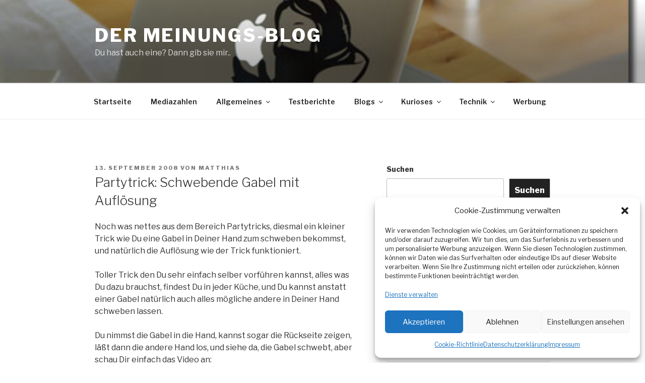

--- FILE ---
content_type: text/html; charset=utf-8
request_url: https://www.google.com/recaptcha/api2/aframe
body_size: 268
content:
<!DOCTYPE HTML><html><head><meta http-equiv="content-type" content="text/html; charset=UTF-8"></head><body><script nonce="601JOpAzWH2v3_0QprICFQ">/** Anti-fraud and anti-abuse applications only. See google.com/recaptcha */ try{var clients={'sodar':'https://pagead2.googlesyndication.com/pagead/sodar?'};window.addEventListener("message",function(a){try{if(a.source===window.parent){var b=JSON.parse(a.data);var c=clients[b['id']];if(c){var d=document.createElement('img');d.src=c+b['params']+'&rc='+(localStorage.getItem("rc::a")?sessionStorage.getItem("rc::b"):"");window.document.body.appendChild(d);sessionStorage.setItem("rc::e",parseInt(sessionStorage.getItem("rc::e")||0)+1);localStorage.setItem("rc::h",'1769897707676');}}}catch(b){}});window.parent.postMessage("_grecaptcha_ready", "*");}catch(b){}</script></body></html>